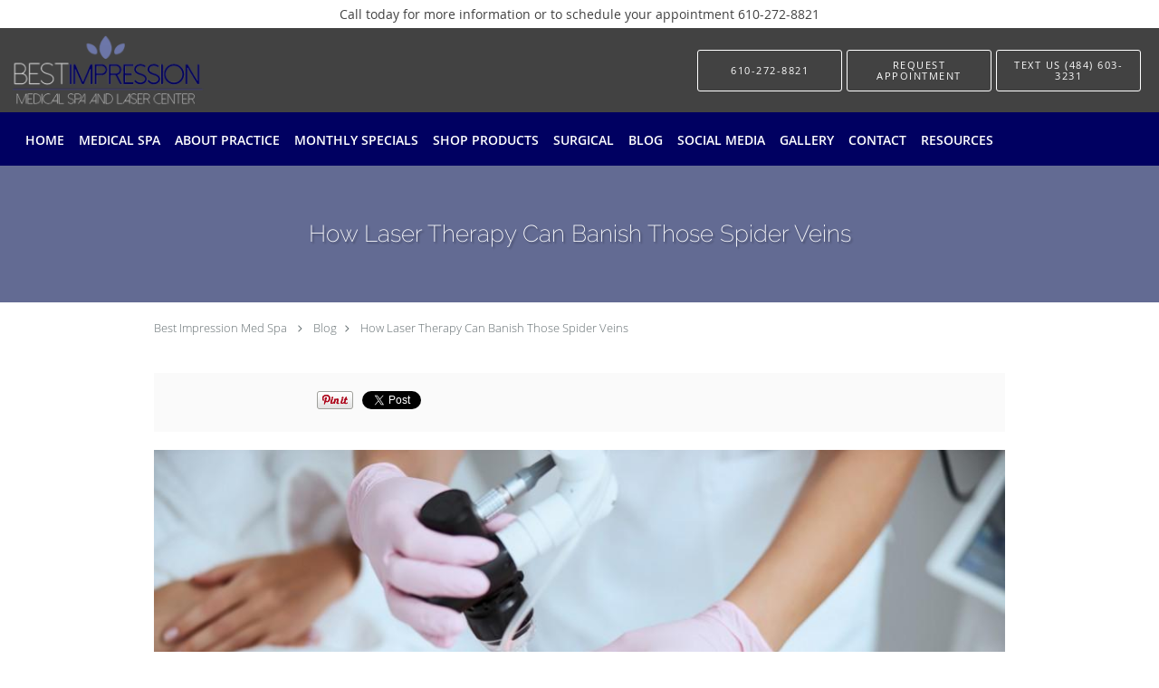

--- FILE ---
content_type: text/html; charset=UTF-8
request_url: https://www.bestimpressionmedspa.com/blog/how-laser-therapy-can-banish-those-spider-veins
body_size: 19920
content:
<!DOCTYPE html>
<!--[if IE 9 ]><html class="ie9" lang="en"> <![endif]-->
<!--[if (gt IE 9)|!(IE)]><!--> <html class="" lang="en"> <!--<![endif]-->
  <head>
    <meta charset="utf-8">
    <meta name="viewport" content="width=device-width, initial-scale=1.0">

    
    
        <meta name="google-site-verification" content="Fa9WtSfghCWsfPS9VoS0RIX3i5qcF1Hv_fYjfUjGC7U" />
    
    
          <meta property="og:image" content="https://sa1s3optim.patientpop.com/assets/images/provider/photos/2698017.jpg"/>
  
            <link rel="canonical" href="https://www.bestimpressionmedspa.com/blog/how-laser-therapy-can-banish-those-spider-veins" />
    
    <link rel="shortcut icon" href="https://sa1s3optim.patientpop.com/assets/docs/447550.png" type="image/x-icon">
    <link rel="icon" href="https://sa1s3optim.patientpop.com/assets/docs/447550.png" type="image/x-icon">

    <title>How Laser Therapy Can Banish Those Spider Veins: Best Impression Med Spa: Medical Spa</title>
    <meta name="description" content="Spider veins are common, and while they’re rarely serious, they can be unattractive and uncomfortable. The good news: Laser therapy can help — and best of a" />

      <link rel="stylesheet" href=https://www.bestimpressionmedspa.com/css/practice.atomic.application.css>

          <style>
.primary-fg{
  color:#6c76a7 !important;
}
.primary-bg{
  background:#6c76a7 !important;
}
.flex-active{
  background:#000 !important;
}
.primary-border{
  border-color:#6c76a7 !important;
}
.secondary-fg{
  color:#000061 !important;
}
.secondary-bg{
  background:#000061 !important;
}
.secondary-border{
  border-color:#000061 !important;
}

section.providers-landing .provider-list-filters .chck-input + label:before,
#book-online .left ul li input[type="radio"]:checked + label:before{
  background-color: #6c76a7 !important;
}
section.testimonials-reviews .paginator ul li a{
  color:#1ca8dd;
}
section.testimonials-reviews .paginator ul li.active span{
  background:#1ca8dd;
  color:#fff;
}
.slider-frame ol li.active input,
section.blog-hero .row .slider-frame ol li.active input{
  background:#656F72;
}
  /* latin-ext */
  @font-face {
  font-family: 'Raleway Extra Light';
  font-display: swap;
  font-style: normal;
  font-weight: 200;
  src: local('Raleway ExtraLight'), local('Raleway-ExtraLight'), url(https://fonts.gstatic.com/s/raleway/v11/cbAbzEjxTdN5KKmS-gA0tQsYbbCjybiHxArTLjt7FRU.woff2) format('woff2');
  unicode-range: U+0100-024F, U+1E00-1EFF, U+20A0-20AB, U+20AD-20CF, U+2C60-2C7F, U+A720-A7FF;
  }
  /* latin */
  @font-face {
  font-family: 'Raleway Extra Light';
  font-display: swap;
  font-style: normal;
  font-weight: 200;
  src: local('Raleway ExtraLight'), local('Raleway-ExtraLight'), url(https://fonts.gstatic.com/s/raleway/v11/8KhZd3VQBtXTAznvKjw-kwzyDMXhdD8sAj6OAJTFsBI.woff2) format('woff2');
  unicode-range: U+0000-00FF, U+0131, U+0152-0153, U+02C6, U+02DA, U+02DC, U+2000-206F, U+2074, U+20AC, U+2212, U+2215;
  }
.primary-font{
font-family: 'Raleway Extra Light', sans-serif !important;
}

  .secondary-font{
  font-family:'open_sanslight', Open Sans;
  font-display: swap;
}

  body {
  margin-top: 0;
}
  @media (min-width: 70em){
    .header-1 .dropdownContain{
      background-color: transparent !important;
    }
    .header.header.header-1 nav.nav1 ul li.drop .dropdownContain .dropOut ul li.sideNav,
    .header.header.header-1 nav.nav1 ul li.drop .dropdownContain .dropOut ul li.sideNav .sideNavContain .sideOut ul li{
      background: rgba(255, 255, 255, 1) !important;
    }
    header.header.header-1 nav.nav1 > ul > li:hover:after {
      background-color: #ffffff;
    }
  }

#book-online .right #calendar-block ul li ol li div.slots a{
  background: #6c76a7;
}
#book-online .right #calendar-block ul li ol li div.slots a:hover,
#book-online .right #calendar-block ul li ol li div.slots a.checked{
  background: #6c76a7;
  opacity:0.75;
}
#book-online .right #calendar-block ul li ol li.scroller{
  background: #000061;
}
#book-online .right #calendar-block ul li ol li.scroller:hover{
  background: #000061;
  opacity:0.75;
}

.a-bordercolor3 {
  
      border-color: #ffffff !important;
   
}
.a-height150px {
  
    
    height: 150px !important;
   
}
.a-borderradius10pct {
  
    
    border-radius: 10% !important;
   
}
.a-borderwidth1px {
  
    
    border-width: 1px !important;
   
}
.a-backgroundcolor3 {
  
      background-color: #ffffff !important;
   
}
.a-opacity1 {
  
    
    opacity: 1 !important;
   
}
.a-margin10px {
  
    
    margin: 10px !important;
   
}
.a-opacity2 {
  
    
    opacity: .2 !important;
   
}
.a-backgroundcolor2 {
  
      background-color: #424242 !important;
   
}
.a-width50pct {
  
    
    width: 50% !important;
   
}
.a-left0pct {
  
    
    left: 0% !important;
   
}
.a-marginleft0pct {
  
    
    margin-left: 0% !important;
   
}
.a-paddingtop5pct {
  
    
    padding-top: 5% !important;
   
}
.a-paddingright5pct {
  
    
    padding-right: 5% !important;
   
}
.a-paddingbottom5pct {
  
    
    padding-bottom: 5% !important;
   
}
.a-paddingleft5pct {
  
    
    padding-left: 5% !important;
   
}
.a-color3 {
  
      color: #ffffff !important;
   
}
.a-textaligncenter {
  
    
    text-align: center !important;
   
}
.a-fontsize37px {
  
    
    font-size: 37px !important;
   
}
.a-letterspacing0px {
  
    
    letter-spacing: 0px !important;
   
}
.a-texttransformnone {
  
    
    text-transform: none !important;
   
}
.a-textshadownone {
  
    
    text-shadow: none !important;
   
}
.a-fontsize21px {
  
    
    font-size: 21px !important;
   
}
.a-lineheight110pct {
  
    
    line-height: 110% !important;
   
}
.a-backgroundcolor1 {
  
      background-color: #000061 !important;
   
}
.a-bordercolor1 {
  
      border-color: #000061 !important;
   
}
.a-borderradius3px {
  
    
    border-radius: 3px !important;
   
}
.a-width164px {
  
    
    width: 164px !important;
   
}
.a-height46px {
  
    
    height: 46px !important;
   
}
.a-fontsize12px {
  
    
    font-size: 12px !important;
   
}
.a-margin4px {
  
    
    margin: 4px !important;
   
}
.a-texttransformuppercase {
  
    
    text-transform: uppercase !important;
   
}
.a-backgroundcolor0 {
  
      background-color: #6c76a7 !important;
   
}
.a-bordercolor0 {
  
      border-color: #6c76a7 !important;
   
}
.a-bordertopwidth0px {
  
    
    border-top-width: 0px !important;
   
}
.a-borderbottomwidth0px {
  
    
    border-bottom-width: 0px !important;
   
}
.a-borderradius0px {
  
    
    border-radius: 0px !important;
   
}
.a-maxwidth940px {
  
    
    max-width: 940px !important;
   
}
.a-paddingtop60px {
  
    
    padding-top: 60px !important;
   
}
.a-paddingbottom60px {
  
    
    padding-bottom: 60px !important;
   
}
.a-fontsize26px {
  
    
    font-size: 26px !important;
   
}
.a-fontsize22px {
  
    
    font-size: 22px !important;
   
}
.a-maxwidth1760 {
  
    
    max-width: 1760 !important;
   
}
.a-height79 {
  
    
    height: 79 !important;
   
}
.a-marginleft10 {
  
    
    margin-left: 10 !important;
   
}
.a-margintopmarginbottom7 {
  
      margin-top: 7 !important;
    margin-bottom: 7 !important;
   
}
.a-bordercolor4 {
  
      border-color: transparent !important;
   
}
.a-color2 {
  
      color: #424242 !important;
   
}
.a-maxwidth1760px {
  
    
    max-width: 1760px !important;
   
}
.a-height79px {
  
    
    height: 79px !important;
   
}
.a-marginleft10px {
  
    
    margin-left: 10px !important;
   
}
.a-margintopmarginbottom7px {
  
      margin-top: 7px !important;
    margin-bottom: 7px !important;
   
}
.a-backgroundcolor4 {
  
      background-color: transparent !important;
   
}
.a-color0 {
  
      color: #6c76a7 !important;
   
}
.a-fontsize30px {
  
    
    font-size: 30px !important;
   
}
.a-borderradius50pct {
  
    
    border-radius: 50% !important;
   
}
.a-height16px {
  
    
    height: 16px !important;
   
}
.a-marginright3px {
  
    
    margin-right: 3px !important;
   
}
.a-width16px {
  
    
    width: 16px !important;
   
}
.a-minheight90vh {
  
    
    min-height: 90vh !important;
   
}
.a-left5pct {
  
    
    left: 5% !important;
   
}
.a-opacity07 {
  
    
    opacity: 0.7 !important;
   
}
.a-width35pct {
  
    
    width: 35% !important;
   
}
.a-fontsize45px {
  
    
    font-size: 45px !important;
   
}
.a-marginleft5pct {
  
    
    margin-left: 5% !important;
   
}
.a-paddingleft3pct {
  
    
    padding-left: 3% !important;
   
}
.a-paddingright3pct {
  
    
    padding-right: 3% !important;
   
}
.a-opacity05 {
  
    
    opacity: 0.5 !important;
   
}

  .book-options {display: none;}


@media screen and (max-width: 600px) {
.pop-custom-modal .pop-content a img {max-width: 350px !important;}
}

@media screen and (max-width: 600px) {
.pop-custom-modal {
display: block;
}
.pop-custom-modal .pop-content {
max-width: 82%;
left: 48%;
}
.pop-content img {
position: relative;
}
.pop-content button {
position: relative;
z-index: 999;
}
}

.service-but:hover {
opacity: 0.85;
color: white;
}
.aggregate-ratings{
display: none !important;
}
@media screen and (max-width: 1120px) {
.service-but {
margin: 0 auto -37px auto !important;
}
}
@media screen and (max-width: 600px) {
.service-but {
margin: 0 auto -26px auto !important;
}
}

.web-to-text-iframe {
  background: transparent;
  border: none;
  bottom: 0;
  height: 0;
  position: fixed;
  right: 0;
  width: 0;
  /* To not to overlap modals */
  z-index: 1039;
}
.skip-main-content {
  position: absolute;
  width: 1px;
  height: 1px;
  margin: -1px;
  padding: 0;
  overflow: hidden;
  clip: rect(0, 0, 0, 0);
  white-space: nowrap;
  border: 0;
}
.skip-main-content:focus { 
  position: inherit;
  width: auto;
  height: auto;
  margin: 0;
  overflow: visible;
  clip: auto;
  white-space: normal;
  padding: 6px;
  font-size: 13px !important;
}
</style>
    
      <link href="https://www.bestimpressionmedspa.com/css/practice.blog.css?v=633" rel="stylesheet" type="text/css">

    <style>
          </style>
    <!--[if lt IE 9]>
      <script src="https://oss.maxcdn.com/libs/html5shiv/3.7.0/html5shiv.js"></script>
      <script src="https://oss.maxcdn.com/libs/respond.js/1.4.2/respond.min.js"></script>
      <script type="text/javascript" src="https://sa1co.patientpop.com/assets/old-browser-warning.js"></script>
    <![endif]-->
  </head>
    <body class="ATOMIC">
              

          <!-- Google Tag Manager -->
      <noscript><iframe src="//www.googletagmanager.com/ns.html?id=GTM-PSDMNJ4"
      height="0" width="0" style="display:none;visibility:hidden"></iframe></noscript>
      <script>(function(w,d,s,l,i){w[l]=w[l]||[];w[l].push({'gtm.start':
      new Date().getTime(),event:'gtm.js'});var f=d.getElementsByTagName(s)[0],
      j=d.createElement(s),dl=l!='dataLayer'?'&l='+l:'';j.async=true;j.defer=true;j.src=
      '//www.googletagmanager.com/gtm.js?id='+i+dl;f.parentNode.insertBefore(j,f);
      })(window,document,'script','dataLayer','GTM-PSDMNJ4');</script>
      <!-- End Google Tag Manager -->
    
                <section class="eyebrow-two a-color2 a-backgroundcolor3">
  <div class="inner">
    Call today for more information or to schedule your appointment 610-272-8821
  </div>
</section>
                <header class="header header-1  ">
  <a class="skip-main-content" href="#main-content">Skip to main content</a>
  <div class="wrap a-backgroundcolor2">
    <div class="nav-header a-maxwidth1760px">

      <div class="cta fill-3">
                                          <a href="tel:6102728821" class="header-cta cta-call-us a-backgroundcolor4 a-color3 a-bordercolor3">
              <span class="mm-phone-number">610-272-8821</span>
            </a>
                  
                  <a href="javascript:void(0);" role="button" tabindex="0" class="header-cta cta-book-online ppop_bookonline_action a-backgroundcolor4 a-color3 a-bordercolor3" data-practiceid="16909"  data-locationid="19586" ><span>Request Appointment</span></a>
        
                  <a href="sms:4846033231" class="header-custom-cta a-backgroundcolor4 a-color3 a-bordercolor3" ><span>Text Us (484) 603-3231</span></a>
              </div>

      <div class="brand">
                  <a href="/" class="logo" aria-label="Link to home page">
                          <img
                class="a-height79px a-margintopmarginbottom7px a-marginleft10px"
                src="https://sa1s3optim.patientpop.com/assets/images/provider/photos/1964011.png" alt="Practice logo">
                      </a>
        
        <button class="nav-toggle" data-target="nav-list" aria-label="Expand navigation menu"  aria-expanded="false">
          <span class="a-backgroundcolor0"></span>
          <span class="a-backgroundcolor0"></span>
          <span class="a-backgroundcolor0"></span>
        </button>

      </div>

    </div>

  </div>

  <nav class="nav1 a-backgroundcolor1 toggle-menu" style="display: none;">
    <ul class="nav-list nav-hb a-bordercolor4 a-maxwidth1760px">
      <li class="a-backgroundcolor1">
        <a id="home" href="/" class="clickable" target="_self">
          <span class=" a-color3">Home</span>
        </a>
      </li>
                  <li class="drop">
        <a id="non" href="javascript:void(0);"  class="" target="">
          <span class=" a-color3">Medical Spa</span>
        </a>
        <i tabindex="0" aria-label="Collapse submenu" role="button" id="drop-minus-215546" class="fa fa-minus a-color3" data-partner="#drop-plus-215546" data-drop=".dropdownContain"></i>
        <i tabindex="0" aria-label="Expand submenu" role="button" id="drop-plus-215546" class="fa fa-plus active a-color3" data-partner="#drop-minus-215546" data-drop=".dropdownContain"></i>
        <div class="dropdownContain a-backgroundcolor3" style="display: none">
          <div class="dropOut">
            <ul>
                                                                              <li class="sideNav a-backgroundcolor3">
                    <a href="javascript:void(0);" class="child-link " id="Medical Spa_Facial Procedures" target="">
                      <span class=" a-color2">Facial Procedures</span>
                      <i class="fa fa-caret-right a-color2"></i>
                    </a>
                    <i id="side-minus-215546-215547" class="fa fa-minus a-color2" data-drop=".sideNavContain" data-partner="#side-plus-215546-215547"></i>
                    <i id="side-plus-215546-215547" class="fa fa-plus active a-color2" data-drop=".sideNavContain" data-partner="#side-minus-215546-215547"></i>
                    <div class="sideNavContain">
                      <div class="sideOut">
                        <ul>
                                                      <li class="a-backgroundcolor3">
                              <a href="/services/botox" class="clickable" id="Facial Procedures_Botox" target="_self">
                                <span class=" a-color2">Botox</span>
                              </a>
                            </li>
                                                      <li class="a-backgroundcolor3">
                              <a href="/services/microneedling" class="clickable" id="Facial Procedures_Microneedling" target="_self">
                                <span class=" a-color2">Microneedling</span>
                              </a>
                            </li>
                                                      <li class="a-backgroundcolor3">
                              <a href="/services/ultherapy" class="clickable" id="Facial Procedures_Ultherapy" target="_self">
                                <span class=" a-color2">Ultherapy</span>
                              </a>
                            </li>
                                                      <li class="a-backgroundcolor3">
                              <a href="/services/co2-laser" class="clickable" id="Facial Procedures_CO2 Laser" target="_self">
                                <span class=" a-color2">CO2 Laser</span>
                              </a>
                            </li>
                                                      <li class="a-backgroundcolor3">
                              <a href="/services/hydrafacials" class="clickable" id="Facial Procedures_Hydrafacials" target="_self">
                                <span class=" a-color2">Hydrafacials</span>
                              </a>
                            </li>
                                                  </ul>
                      </div>
                    </div>
                  </li>
                                                                                <li class="sideNav a-backgroundcolor3">
                    <a href="/contents/non/body-procedures" class="child-link clickable" id="Medical Spa_Body Procedures" target="">
                      <span class=" a-color2">Body Procedures</span>
                      <i class="fa fa-caret-right a-color2"></i>
                    </a>
                    <i id="side-minus-215546-215548" class="fa fa-minus a-color2" data-drop=".sideNavContain" data-partner="#side-plus-215546-215548"></i>
                    <i id="side-plus-215546-215548" class="fa fa-plus active a-color2" data-drop=".sideNavContain" data-partner="#side-minus-215546-215548"></i>
                    <div class="sideNavContain">
                      <div class="sideOut">
                        <ul>
                                                      <li class="a-backgroundcolor3">
                              <a href="/services/coolsculpting-elite" class="clickable" id="Body Procedures_CoolSculpting Elite" target="_self">
                                <span class=" a-color2">CoolSculpting Elite</span>
                              </a>
                            </li>
                                                      <li class="a-backgroundcolor3">
                              <a href="/contents/non/body-procedures/inmode-treatments" class="clickable" id="Body Procedures_INMODE Treatments" target="">
                                <span class=" a-color2">INMODE Treatments</span>
                              </a>
                            </li>
                                                      <li class="a-backgroundcolor3">
                              <a href="/services/cooltone" class="clickable" id="Body Procedures_CoolTone" target="_self">
                                <span class=" a-color2">CoolTone</span>
                              </a>
                            </li>
                                                      <li class="a-backgroundcolor3">
                              <a href="/contents/non/body-procedures/spider-varicose-veins" class="clickable" id="Body Procedures_Spider + Varicose Veins" target="">
                                <span class=" a-color2">Spider + Varicose Veins</span>
                              </a>
                            </li>
                                                  </ul>
                      </div>
                    </div>
                  </li>
                                                                                <li class="sideNav a-backgroundcolor3">
                    <a href="javascript:void(0);" class="child-link " id="Medical Spa_Laser Procedures" target="">
                      <span class=" a-color2">Laser Procedures</span>
                      <i class="fa fa-caret-right a-color2"></i>
                    </a>
                    <i id="side-minus-215546-215549" class="fa fa-minus a-color2" data-drop=".sideNavContain" data-partner="#side-plus-215546-215549"></i>
                    <i id="side-plus-215546-215549" class="fa fa-plus active a-color2" data-drop=".sideNavContain" data-partner="#side-minus-215546-215549"></i>
                    <div class="sideNavContain">
                      <div class="sideOut">
                        <ul>
                                                      <li class="a-backgroundcolor3">
                              <a href="/contents/non/laser-procedures/co2-fractional-laser" class="clickable" id="Laser Procedures_CO2 Fractional Laser" target="">
                                <span class=" a-color2">CO2 Fractional Laser</span>
                              </a>
                            </li>
                                                      <li class="a-backgroundcolor3">
                              <a href="/services/laser-hair-removal" class="clickable" id="Laser Procedures_Laser Hair Removal" target="_self">
                                <span class=" a-color2">Laser Hair Removal</span>
                              </a>
                            </li>
                                                      <li class="a-backgroundcolor3">
                              <a href="/contents/non/laser-procedures/brown-pigmentation-and-freckling" class="clickable" id="Laser Procedures_Brown Pigmentation and Freckling" target="">
                                <span class=" a-color2">Brown Pigmentation and Freckling</span>
                              </a>
                            </li>
                                                      <li class="a-backgroundcolor3">
                              <a href="/contents/non/laser-procedures/stretch-mark-removal" class="clickable" id="Laser Procedures_Stretch Mark Removal" target="">
                                <span class=" a-color2">Stretch Mark Removal</span>
                              </a>
                            </li>
                                                      <li class="a-backgroundcolor3">
                              <a href="/contents/non/laser-procedures/vascular-lesions" class="clickable" id="Laser Procedures_Vascular Lesions + Facial Vessels" target="">
                                <span class=" a-color2">Vascular Lesions + Facial Vessels</span>
                              </a>
                            </li>
                                                  </ul>
                      </div>
                    </div>
                  </li>
                                                                                <li class="sideNav a-backgroundcolor3">
                    <a href="javascript:void(0);" class="child-link " id="Medical Spa_Spa Services" target="">
                      <span class=" a-color2">Spa Services</span>
                      <i class="fa fa-caret-right a-color2"></i>
                    </a>
                    <i id="side-minus-215546-215550" class="fa fa-minus a-color2" data-drop=".sideNavContain" data-partner="#side-plus-215546-215550"></i>
                    <i id="side-plus-215546-215550" class="fa fa-plus active a-color2" data-drop=".sideNavContain" data-partner="#side-minus-215546-215550"></i>
                    <div class="sideNavContain">
                      <div class="sideOut">
                        <ul>
                                                      <li class="a-backgroundcolor3">
                              <a href="/contents/non/spa-services/facials-hydrafacials" class="clickable" id="Spa Services_Facials + Hydrafacials" target="">
                                <span class=" a-color2">Facials + Hydrafacials</span>
                              </a>
                            </li>
                                                      <li class="a-backgroundcolor3">
                              <a href="/contents/non/spa-services/microdermabrasion" class="clickable" id="Spa Services_Microdermabrasion" target="">
                                <span class=" a-color2">Microdermabrasion</span>
                              </a>
                            </li>
                                                      <li class="a-backgroundcolor3">
                              <a href="/contents/non/spa-services/chemical-peels" class="clickable" id="Spa Services_Chemical Peels" target="">
                                <span class=" a-color2">Chemical Peels</span>
                              </a>
                            </li>
                                                      <li class="a-backgroundcolor3">
                              <a href="/contents/non/spa-services/acne-scar-treatment" class="clickable" id="Spa Services_Acne Scar Treatment" target="">
                                <span class=" a-color2">Acne Scar Treatment</span>
                              </a>
                            </li>
                                                      <li class="a-backgroundcolor3">
                              <a href="/contents/non/spa-services/rosacea" class="clickable" id="Spa Services_Rosacea" target="">
                                <span class=" a-color2">Rosacea</span>
                              </a>
                            </li>
                                                      <li class="a-backgroundcolor3">
                              <a href="/contents/non/spa-services/skin-care-products" class="clickable" id="Spa Services_Skin Care Products" target="">
                                <span class=" a-color2">Skin Care Products</span>
                              </a>
                            </li>
                                                      <li class="a-backgroundcolor3">
                              <a href="/services/sexual-wellness" class="clickable" id="Spa Services_Sexual Wellness" target="_self">
                                <span class=" a-color2">Sexual Wellness</span>
                              </a>
                            </li>
                                                      <li class="a-backgroundcolor3">
                              <a href="/contents/non/spa-services/electrolysis" class="clickable" id="Spa Services_Electrolysis" target="">
                                <span class=" a-color2">Electrolysis</span>
                              </a>
                            </li>
                                                      <li class="a-backgroundcolor3">
                              <a href="/contents/non/spa-services/waxing" class="clickable" id="Spa Services_Waxing" target="">
                                <span class=" a-color2">Waxing</span>
                              </a>
                            </li>
                                                  </ul>
                      </div>
                    </div>
                  </li>
                                                                                <li class="sideNav a-backgroundcolor3">
                    <a href="javascript:void(0);" class="child-link " id="Medical Spa_Hair Restoration" target="">
                      <span class=" a-color2">Hair Restoration</span>
                      <i class="fa fa-caret-right a-color2"></i>
                    </a>
                    <i id="side-minus-215546-256864" class="fa fa-minus a-color2" data-drop=".sideNavContain" data-partner="#side-plus-215546-256864"></i>
                    <i id="side-plus-215546-256864" class="fa fa-plus active a-color2" data-drop=".sideNavContain" data-partner="#side-minus-215546-256864"></i>
                    <div class="sideNavContain">
                      <div class="sideOut">
                        <ul>
                                                      <li class="a-backgroundcolor3">
                              <a href="/services/neograft" class="clickable" id="Hair Restoration_NeoGraft" target="_self">
                                <span class=" a-color2">NeoGraft</span>
                              </a>
                            </li>
                                                  </ul>
                      </div>
                    </div>
                  </li>
                                                        </ul>
          </div>
        </div>
      </li>
                  <li class="drop">
        <a id="about" href="/about"  class="clickable" target="_self">
          <span class=" a-color3">About Practice</span>
        </a>
        <i tabindex="0" aria-label="Collapse submenu" role="button" id="drop-minus-211226" class="fa fa-minus a-color3" data-partner="#drop-plus-211226" data-drop=".dropdownContain"></i>
        <i tabindex="0" aria-label="Expand submenu" role="button" id="drop-plus-211226" class="fa fa-plus active a-color3" data-partner="#drop-minus-211226" data-drop=".dropdownContain"></i>
        <div class="dropdownContain a-backgroundcolor3" style="display: none">
          <div class="dropOut">
            <ul>
                                                                              <li class="sideNav a-backgroundcolor3">
                    <a href="/contents/about/meet-dr-mirabile" class=" child-link clickable" id="About Practice_Meet Dr. Mirabile" target="">
                      <span class=" a-color2">Meet Dr. Mirabile</span>
                    </a>
                  </li>
                                                                                <li class="sideNav a-backgroundcolor3">
                    <a href="/contents/about/meet-dr-hsu" class=" child-link clickable" id="About Practice_Meet Dr. Hsu" target="">
                      <span class=" a-color2">Meet Dr. Hsu</span>
                    </a>
                  </li>
                                                                                <li class="sideNav a-backgroundcolor3">
                    <a href="/contents/about/meet-the-spa-staff" class=" child-link clickable" id="About Practice_Meet the Spa Staff" target="">
                      <span class=" a-color2">Meet the Spa Staff</span>
                    </a>
                  </li>
                                                        </ul>
          </div>
        </div>
      </li>
                  <li class="a-backgroundcolor1">
        <a id="monthly-specials" href="/contents/monthly-specials" class="clickable" target="">
          <span class=" a-color3">Monthly Specials</span>
        </a>
      </li>
                  <li class="a-backgroundcolor1">
        <a id="shop-products" href="https://shopbestimpression.com/" class="clickable" target="_blank">
          <span class=" a-color3">Shop Products</span>
        </a>
      </li>
                  <li class="a-backgroundcolor1">
        <a id="surgical" href=" https://www.drvivianhsu.com/" class="clickable" target="_blank">
          <span class=" a-color3">Surgical</span>
        </a>
      </li>
                  <li class="a-backgroundcolor1">
        <a id="blog" href="/blog" class="clickable" target="_self">
          <span class=" a-color3">Blog</span>
        </a>
      </li>
                  <li class="a-backgroundcolor1">
        <a id="social-media" href="/contents/social-media" class="clickable" target="">
          <span class=" a-color3">Social Media</span>
        </a>
      </li>
                  <li class="drop">
        <a id="before-and-after" href="javascript:void(0);"  class="" target="">
          <span class=" a-color3">Gallery</span>
        </a>
        <i tabindex="0" aria-label="Collapse submenu" role="button" id="drop-minus-213644" class="fa fa-minus a-color3" data-partner="#drop-plus-213644" data-drop=".dropdownContain"></i>
        <i tabindex="0" aria-label="Expand submenu" role="button" id="drop-plus-213644" class="fa fa-plus active a-color3" data-partner="#drop-minus-213644" data-drop=".dropdownContain"></i>
        <div class="dropdownContain a-backgroundcolor3" style="display: none">
          <div class="dropOut">
            <ul>
                                                                              <li class="sideNav a-backgroundcolor3">
                    <a href="javascript:void(0);" class="child-link " id="Gallery_Face" target="">
                      <span class=" a-color2">Face</span>
                      <i class="fa fa-caret-right a-color2"></i>
                    </a>
                    <i id="side-minus-213644-213645" class="fa fa-minus a-color2" data-drop=".sideNavContain" data-partner="#side-plus-213644-213645"></i>
                    <i id="side-plus-213644-213645" class="fa fa-plus active a-color2" data-drop=".sideNavContain" data-partner="#side-minus-213644-213645"></i>
                    <div class="sideNavContain">
                      <div class="sideOut">
                        <ul>
                                                      <li class="a-backgroundcolor3">
                              <a href="/contents/before-and-after/face/botox" class="clickable" id="Face_Botox" target="">
                                <span class=" a-color2">Botox</span>
                              </a>
                            </li>
                                                      <li class="a-backgroundcolor3">
                              <a href="/contents/before-and-after/face/coolsculpting-baface" class="clickable" id="Face_Coolsculpting" target="">
                                <span class=" a-color2">Coolsculpting</span>
                              </a>
                            </li>
                                                      <li class="a-backgroundcolor3">
                              <a href="/contents/before-and-after/face/filler-and-lip-augmentation" class="clickable" id="Face_Filler and Lip Augmentation" target="">
                                <span class=" a-color2">Filler and Lip Augmentation</span>
                              </a>
                            </li>
                                                  </ul>
                      </div>
                    </div>
                  </li>
                                                                                <li class="sideNav a-backgroundcolor3">
                    <a href="javascript:void(0);" class="child-link " id="Gallery_Body" target="">
                      <span class=" a-color2">Body</span>
                      <i class="fa fa-caret-right a-color2"></i>
                    </a>
                    <i id="side-minus-213644-213646" class="fa fa-minus a-color2" data-drop=".sideNavContain" data-partner="#side-plus-213644-213646"></i>
                    <i id="side-plus-213644-213646" class="fa fa-plus active a-color2" data-drop=".sideNavContain" data-partner="#side-minus-213644-213646"></i>
                    <div class="sideNavContain">
                      <div class="sideOut">
                        <ul>
                                                      <li class="a-backgroundcolor3">
                              <a href="/contents/before-and-after/body/coolsculpting-ba" class="clickable" id="Body_Coolsculpting" target="">
                                <span class=" a-color2">Coolsculpting</span>
                              </a>
                            </li>
                                                      <li class="a-backgroundcolor3">
                              <a href="/contents/before-and-after/body/spidervaricose-veins" class="clickable" id="Body_Spider/Varicose Veins" target="">
                                <span class=" a-color2">Spider/Varicose Veins</span>
                              </a>
                            </li>
                                                      <li class="a-backgroundcolor3">
                              <a href="/contents/before-and-after/body/cellfina" class="clickable" id="Body_Cellfina" target="">
                                <span class=" a-color2">Cellfina</span>
                              </a>
                            </li>
                                                  </ul>
                      </div>
                    </div>
                  </li>
                                                        </ul>
          </div>
        </div>
      </li>
                  <li class="a-backgroundcolor1">
        <a id="contact" href="/contactus" class="clickable" target="_self">
          <span class=" a-color3">Contact</span>
        </a>
      </li>
                  <li class="drop">
        <a id="resources" href="javascript:void(0);"  class="" target="">
          <span class=" a-color3">Resources</span>
        </a>
        <i tabindex="0" aria-label="Collapse submenu" role="button" id="drop-minus-216769" class="fa fa-minus a-color3" data-partner="#drop-plus-216769" data-drop=".dropdownContain"></i>
        <i tabindex="0" aria-label="Expand submenu" role="button" id="drop-plus-216769" class="fa fa-plus active a-color3" data-partner="#drop-minus-216769" data-drop=".dropdownContain"></i>
        <div class="dropdownContain a-backgroundcolor3" style="display: none">
          <div class="dropOut">
            <ul>
                                                                              <li class="sideNav a-backgroundcolor3">
                    <a href="/contents/resources/financing" class=" child-link clickable" id="Resources_Financing" target="">
                      <span class=" a-color2">Financing</span>
                    </a>
                  </li>
                                                        </ul>
          </div>
        </div>
      </li>
          </ul>
  </nav>

</header>


                                      <main id="main-content">
                                                              <section class="herosub herosub-1 a-backgroundcolor0">
    <div class="hero " >
    <div id="hero-cloak" 
         class="cloak a-backgroundcolor2
                a-opacity2"></div>
    <div id="hero-titles" 
         class="hero-titles a-maxwidth940px
                a-paddingtop60px
                a-paddingbottom60px">
      <div id="hero-titles-inner" class="hero-titles-inner">
        <h1 class="main-text 
                    primary-font                              text-shadow                    a-fontsize26px
                   a-textaligncenter
                   a-color3"
            id="sub-primary-title">How Laser Therapy Can Banish Those Spider Veins</h1>
              </div>
    </div>
  </div>
</section>
                                          <section class="blog-crumb post">
  <div class="row">
    <div class="breadcrumb">
        <a href="https://www.bestimpressionmedspa.com">Best Impression Med Spa</a> <i class="fa fa-angle-right"></i>
      <a href="https://www.bestimpressionmedspa.com/blog">Blog</a><i class="fa fa-angle-right"></i>
      <a href="https://www.bestimpressionmedspa.com/blog/how-laser-therapy-can-banish-those-spider-veins">How Laser Therapy Can Banish Those Spider Veins</a>
    </div>
  </div>
</section>

<section class="blog-social">
  <div class="row">
    <ul class="social-share">
      <li><iframe title="Facebook social button" src="//www.facebook.com/plugins/like.php?href=https%3A%2F%2Fwww.bestimpressionmedspa.com%2Fblog%2Fhow-laser-therapy-can-banish-those-spider-veins&width=140&layout=button_count&action=like&show_faces=false&share=true&height=21&appId=" scrolling="no" frameborder="0" style="border:none; overflow:hidden; width:140px; height:21px;" allowTransparency="true"></iframe></li>
      <li><a href="//www.pinterest.com/pin/create/button/?url=https%3A%2F%2Fwww.bestimpressionmedspa.com%2Fblog%2Fhow-laser-therapy-can-banish-those-spider-veins&description=Best+Impression+Med+Spa+Blog%3A+How+Laser+Therapy+Can+Banish+Those+Spider+Veins" data-pin-do="buttonPin" data-pin-config="beside"><img src="//assets.pinterest.com/images/pidgets/pinit_fg_en_rect_gray_20.png" alt="Pin to Pinterest board"/></a></li>
      <li>
        <a href="https://twitter.com/share" class="twitter-share-button" data-url="https://www.bestimpressionmedspa.com/blog/how-laser-therapy-can-banish-those-spider-veins">Tweet</a>
        <script>!function(d,s,id){var js,fjs=d.getElementsByTagName(s)[0],p=/^http:/.test(d.location)?'http':'https';if(!d.getElementById(id)){js=d.createElement(s);js.id=id;js.src=p+'://platform.twitter.com/widgets.js';fjs.parentNode.insertBefore(js,fjs);}}(document, 'script', 'twitter-wjs');</script>
      </li>
    </ul>
  </div>
</section>

<section class="blog-post">
      <div class="blog-img">
      <img src="https://sa1s3optim.patientpop.com/assets/images/provider/photos/2698017.jpg" alt="How Laser Therapy Can Banish Those Spider Veins"/>
    </div>
    <p><span style="font-weight: 400;">If you have spider veins, you have plenty of company. Data suggests </span><a href="https://www.ncbi.nlm.nih.gov/books/NBK563218/"><span style="font-weight: 400;">nearly everyone</span></a><span style="font-weight: 400;"> has at least one of these tiny, weblike veins by middle age, and many people have several.</span></p>
<p><span style="font-weight: 400;">Also called telangiectasias, </span><a href="https://my.clevelandclinic.org/health/diseases/24567-spider-veins"><span style="font-weight: 400;">spider veins</span></a><span style="font-weight: 400;"> are a circulation disorder. They&rsquo;re damaged blood vessels that appear red, blue, or purple under the skin. Researchers aren&rsquo;t sure what causes them, but they may result from valve disorders inside larger veins or localized inflammation.</span></p>
<p><span style="font-weight: 400;">Fortunately, spider veins are rarely serious. But they&rsquo;re unattractive and can cause symptoms like pain, crawling sensations, burning, itching, or cramping. The good news: Spider veins can be treated with injections (sclerotherapy) or state-of-the-art laser therapy.</span></p>
<p><a href="https://www.bestimpressionmedspa.com/"><span style="font-weight: 400;">Best Impression Med Spa</span></a><span style="font-weight: 400;"> in Blue Bell, Pennsylvania, is a leading provider of laser therapy for </span><a href="https://www.bestimpressionmedspa.com/contents/non/body-procedures/spider-varicose-veins"><span style="font-weight: 400;">spider vein management</span></a><span style="font-weight: 400;">, helping women and men enjoy clearer, healthier-looking skin and find relief from uncomfortable spider vein symptoms.</span></p>
<p><span style="font-weight: 400;">In this post, </span><a href="https://www.bestimpressionmedspa.com/contents/about/meet-dr-mirabile"><span style="font-weight: 400;">Robert Mirabile, MD</span></a><span style="font-weight: 400;">, </span><a href="https://www.bestimpressionmedspa.com/contents/about/meet-dr-hsu"><span style="font-weight: 400;">Vivian Hsu, MD</span></a><span style="font-weight: 400;">, and the team at Best Impression Med Spa explain how laser therapy works and how to tell if it&rsquo;s a good choice for your spider veins.</span></p>
<h2><span style="font-weight: 400;">Laser therapy for spider veins</span></h2>
<p><span style="font-weight: 400;">For many years, </span><a href="https://www.bestimpressionmedspa.com/contents/non/body-procedures/spider-varicose-veins"><span style="font-weight: 400;">sclerotherapy</span></a><span style="font-weight: 400;"> was the only medical therapy regularly used to treat spider veins. Sclerotherapy remains an appropriate choice, but in recent years, laser treatment has become a popular alternative.</span></p>
<p><span style="font-weight: 400;">Lasers emit highly focused beams of intense laser energy. During spider vein treatment, we focus those energy beams on damaged veins. Your skin absorbs the laser energy, damaging the vessel walls and preventing future blood flow.&nbsp;</span></p>
<p><span style="font-weight: 400;">Because the energy is so precisely targeted, laser treatment affects only diseased veins, leaving surrounding tissue unharmed. Over time, the treated vein is absorbed and removed via your body&rsquo;s natural waste disposal system.</span></p>
<h2><span style="font-weight: 400;">Laser treatment: What to expect</span></h2>
<p><span style="font-weight: 400;">Before your treatment, we evaluate your spider veins and review your medical history to make sure laser therapy is the best option to achieve the result you want. Next, we describe each treatment step so you know what to expect.</span></p>
<p><span style="font-weight: 400;">The procedure itself is quick. Once we target the vein, the laser device emits bursts of focused energy. You might feel a mild snapping sensation or warmth as your skin absorbs this energy.</span></p>
<p><span style="font-weight: 400;">Afterward, expect the area to be slightly tender or swollen, and your skin may be pinkish, similar to a sunburn. These effects clear up quickly, leaving you with clearer skin. There&rsquo;s no downtime, and most people go right back to their regular activities after treatment.</span></p>
<p><span style="font-weight: 400;">Another benefit of laser therapy is it can be repeated. In fact, larger veins may require more than one treatment to eliminate them.&nbsp;</span></p>
<h2><span style="font-weight: 400;">Say goodbye to spider veins</span></h2>
<p><span style="font-weight: 400;">Laser therapy can be a good choice for most spider veins, including small ones close to the surface of the skin and visible facial veins.&nbsp;</span></p>
<p><br /><span style="font-weight: 400;">To learn more about laser therapy and other spider vein treatments, call 610-272-8821 or </span><a href="https://www.bestimpressionmedspa.com/contactus"><span style="font-weight: 400;">request an appointment online</span></a><span style="font-weight: 400;"> with the team at Best Impression Med Spa today.</span></p>
  </section>

<section class="blog-listings ">
  <div about="0" typeof='{"type":"MODULE", "secondary_type": "BLOG", "type_id": null, "fieldname": "you-might-also-enjoy"}'>
    <h2 class="recommendation-heading" property='fieldtext'>You Might Also Enjoy...</h2>
  </div>
  <div class="row" id="blog-listings">
          <article class="show">
        <div>
          <a href="https://www.bestimpressionmedspa.com/blog/body-sculpting-before-swimsuit-season-what-you-need-to-know" aria-label="Link to full blog Eventually, this winter weather will make way for spring and summer, bringing swimsuit season with them. Learn how we can help you achieve the toned look you want with some highly effective tools.">
                          <div class="img-wrapper" data-bg="https://sa1s3optim.patientpop.com/assets/images/provider/photos/2830635.jpeg">
                <img src="https://sa1s3optim.patientpop.com/assets/images/provider/photos/2830635.jpeg" alt="Body Sculpting Before Swimsuit Season: What You Need to Know">
              </div>
                        <h3 class="img-title primary-fg">Body Sculpting Before Swimsuit Season: What You Need to Know</h3>
          </a>
          <div class="img-description">Eventually, this winter weather will make way for spring and summer, bringing swimsuit season with them. Learn how we can help you achieve the toned look you want with some highly effective tools.</div>
        </div>
      </article>
          <article class="show">
        <div>
          <a href="https://www.bestimpressionmedspa.com/blog/get-kissable-lips-for-valentines-day-a-guide-to-lip-fillers" aria-label="Link to full blog With Valentine’s Day around the corner, it’s time to pucker up. With fillers, you can make yourself extra kissable in time for the romantic holiday.">
                          <div class="img-wrapper" data-bg="https://sa1s3optim.patientpop.com/assets/images/provider/photos/2830456.jpeg">
                <img src="https://sa1s3optim.patientpop.com/assets/images/provider/photos/2830456.jpeg" alt="Get Kissable Lips for Valentine’s Day: A Guide to Lip Fillers">
              </div>
                        <h3 class="img-title primary-fg">Get Kissable Lips for Valentine’s Day: A Guide to Lip Fillers</h3>
          </a>
          <div class="img-description">With Valentine’s Day around the corner, it’s time to pucker up. With fillers, you can make yourself extra kissable in time for the romantic holiday.</div>
        </div>
      </article>
          <article class="show">
        <div>
          <a href="https://www.bestimpressionmedspa.com/blog/how-to-prevent-acne-scarring-and-what-to-do-if-it-develops" aria-label="Link to full blog Do you want to know how to prevent acne scarring — or are you already dealing with uneven texture or discoloration from past breakouts? Learn why scars form, which types are most common, and what options may help improve your skin.">
                          <div class="img-wrapper" data-bg="https://sa1s3optim.patientpop.com/assets/images/provider/photos/2825742.jpeg">
                <img src="https://sa1s3optim.patientpop.com/assets/images/provider/photos/2825742.jpeg" alt="How to Prevent Acne Scarring (and What to Do if It Develops)">
              </div>
                        <h3 class="img-title primary-fg">How to Prevent Acne Scarring (and What to Do if It Develops)</h3>
          </a>
          <div class="img-description">Do you want to know how to prevent acne scarring — or are you already dealing with uneven texture or discoloration from past breakouts? Learn why scars form, which types are most common, and what options may help improve your skin.</div>
        </div>
      </article>
          <article class="show">
        <div>
          <a href="https://www.bestimpressionmedspa.com/blog/how-we-can-help-with-sagging-skin" aria-label="Link to full blog Loose, sagging skin can age you and leave you unhappy with the appearance of your skin. Find out how Ultherapy® can boost your skin health and give you younger, firmer skin without any incisions or downtime.">
                          <div class="img-wrapper" data-bg="https://sa1s3optim.patientpop.com/assets/images/provider/photos/2825741.jpeg">
                <img src="https://sa1s3optim.patientpop.com/assets/images/provider/photos/2825741.jpeg" alt="How We Can Help with Sagging Skin">
              </div>
                        <h3 class="img-title primary-fg">How We Can Help with Sagging Skin</h3>
          </a>
          <div class="img-description">Loose, sagging skin can age you and leave you unhappy with the appearance of your skin. Find out how Ultherapy® can boost your skin health and give you younger, firmer skin without any incisions or downtime.</div>
        </div>
      </article>
          <article class="show">
        <div>
          <a href="https://www.bestimpressionmedspa.com/blog/tighten-loose-skin-before-summer-with-bodytite-radiofrequency-technology" aria-label="Link to full blog BodyTite™ offers a minimally invasive way to tighten saggy skin and melt away fat, delivering the shape you’re ready to show off this summer. Read on to learn how this advanced technology works.">
                          <div class="img-wrapper" data-bg="https://sa1s3optim.patientpop.com/assets/images/provider/photos/2824926.jpeg">
                <img src="https://sa1s3optim.patientpop.com/assets/images/provider/photos/2824926.jpeg" alt="Tighten Loose Skin Before Summer with BodyTite™ Radiofrequency Technology">
              </div>
                        <h3 class="img-title primary-fg">Tighten Loose Skin Before Summer with BodyTite™ Radiofrequency Technology</h3>
          </a>
          <div class="img-description">BodyTite™ offers a minimally invasive way to tighten saggy skin and melt away fat, delivering the shape you’re ready to show off this summer. Read on to learn how this advanced technology works.</div>
        </div>
      </article>
          <article class="show">
        <div>
          <a href="https://www.bestimpressionmedspa.com/blog/5-reasons-to-consider-neograft-hair-restoration" aria-label="Link to full blog Thinning hair, bald spots, and receding hairlines are common as you age. NeoGraft® is a discreet, effective, state-of-the-art treatment that reverses hair loss and promotes hair growth.">
                          <div class="img-wrapper" data-bg="https://sa1s3optim.patientpop.com/assets/images/provider/photos/2820961.jpeg">
                <img src="https://sa1s3optim.patientpop.com/assets/images/provider/photos/2820961.jpeg" alt="5 Reasons to Consider NeoGraft® Hair Restoration">
              </div>
                        <h3 class="img-title primary-fg">5 Reasons to Consider NeoGraft® Hair Restoration</h3>
          </a>
          <div class="img-description">Thinning hair, bald spots, and receding hairlines are common as you age. NeoGraft® is a discreet, effective, state-of-the-art treatment that reverses hair loss and promotes hair growth.</div>
        </div>
      </article>
      </div>
</section>
                                                                                    </main>
                                    <footer>
  <div class="row">
    <div class="span12">
      <ul>
        <li>
                                    <div class="copy"><p>&copy; Copyright 2026 <a style="color:inherit;" href="https://www.tebra.com/marketing/practice-websites/">Tebra Inc</a>.</p></div>
                              </li>
        <li>
          <a href="https://www.bestimpressionmedspa.com/your-privacy" rel="nofollow" >Privacy Policy</a>
        </li>
        <li>
          <a href="https://www.bestimpressionmedspa.com/our-terms" rel="nofollow" >Terms &amp; Conditions</a>
        </li>
                  <li><a href="https://www.bestimpressionmedspa.com/accessibility-statement" rel="nofollow" id="footer-link-accessibility-notice">Accessibility Notice</a></li>
          <li><a href="https://www.bestimpressionmedspa.com/contactus">Contact Us</a></li>
      </ul>
    </div>

                  <div class="span12">
          <div class="nap">
            <div class="fn org"> Best Impression Med Spa, Blue Bell, PA</div>
            Phone (appointments): <span class="tel mm-phone-number" content="6102728821">610-272-8821</span>
                          <span class="divider">|</span>
              Phone (general inquiries): 610-272-8821
                        <div class="adr">
              Address: <span class="street-address">1050 DeKalb Pike, </span>
              <span class="locality">Blue Bell</span>, <span class="region">PA</span> <span>19422</span>
            </div>
          </div>
        </div>
              <div class="span12">
      <section class="aggregate-ratings">
  <ul role="presentation">
    <li role="presentation">
      <div class="average">
        5<sup><span>/</span>5</sup>
      </div>
    </li>
    <li role="presentation">
      <div class="star-rating">
        <div class="top" style="width:100.00%">
          <div class="hidden-aggregate-rating">5/5 Star Rating</div>
          <i title="Star Rating" role="img" class="fa fa-star"></i><i title="Star Rating" role="img" class="fa fa-star"></i><i title="Star Rating" role="img" class="fa fa-star"></i><i title="Star Rating" role="img" class="fa fa-star"></i><i title="Star Rating" role="img" class="fa fa-star"></i>
        </div>
        <div class="bottom">
          <i title="Star Rating" role="img" class="fa fa-star"></i><i title="Star Rating" role="img" class="fa fa-star"></i><i title="Star Rating" role="img" class="fa fa-star"></i><i title="Star Rating" role="img" class="fa fa-star"></i><i title="Star Rating" role="img" class="fa fa-star"></i>
        </div>
      </div>
      <div class="total-aggregate-reviews">(2  reviews) </div>
    </li>
  </ul>
</section>
    </div>
      
      <div class="span12 powered-by"><p>Medical website powered by <a style="color:inherit;" href="https://www.tebra.com/marketing/practice-websites/">Tebra</a></p></div>
      </div>
</footer>
                                <script type="application/ld+json">
    {"@context":"http:\/\/schema.org","@type":"MedicalBusiness","@id":"https:\/\/www.bestimpressionmedspa.com\/9ba83d81db03adcd39d8651216620230d3504ce6","url":"https:\/\/www.bestimpressionmedspa.com","brand":{"name":["Best Impression Med Spa"]},"name":["Robert J. Mirabile, MD","Vivian Hsu, MD"],"image":"","sameAs":[],"potentialAction":{"@type":"ReserveAction","target":{"@type":"EntryPoint","urlTemplate":"https:\/\/www.bestimpressionmedspa.com\/schedule?utm_medium=markup","inLanguage":"en-US","actionPlatform":["http:\/\/schema.org\/DesktopWebPlatform","http:\/\/schema.org\/IOSPlatform","http:\/\/schema.org\/AndroidPlatform"]},"result":{"@type":"Reservation","name":"Request Appointment"}},"telephone":"+1 610-200-8258","contactPoint":[{"@type":"ContactPoint","telephone":"+1 610-200-8258","contactType":"reservations"},{"@type":"ContactPoint","telephone":"+1 610-272-8821","contactType":"customer service"}],"address":{"@type":"PostalAddress","streetAddress":"1050 DeKalb Pike ","addressLocality":"Blue Bell","addressRegion":"PA","postalCode":"19422","addressCountry":"USA"}}
</script>
      
    <div class="yt-player">
      <div class="inner">
        <button type="button" class="close-yt-player" aria-label="Close video">&times;</button>
        <iframe title="Video container" aria-label="Video container" width="680" height="377" src="" allowFullScreen mozallowfullscreen webkitAllowFullScreen></iframe>
      </div>
    </div>

    <script>
      var recaptcha_public_key = '6Lf-Vs4qAAAAANLS4SUm8FQ4bNRnHyhfes-bsXz2';
    </script>

         <script type="text/javascript" src="https://www.bestimpressionmedspa.com/js/practice.application.js" async defer></script>
     
     
    <script>
      window.onload = function () {
          $('.nav-toggle').click(function(){
  var navClass = $(this).attr('class');
  $(this).toggleClass('expanded');
  if (!navClass.includes('expanded')) {
    $(this).attr('aria-label', 'Collapse navigation menu');
    $(this).attr('aria-expanded', 'true');
    $('.wrap').attr('aria-hidden', 'true');
    $('.toggle-menu').css({ display: 'block' });
  } else {
    $('.wrap').attr('aria-hidden', 'false');
    $(this).attr('aria-label', 'Expand navigation menu');
    $(this).attr('aria-expanded', 'false');
    $('.toggle-menu').css({ display: 'none' });
  }
  
  var nav = '.' + $(this).data('target');
  if($('header').hasClass('sticky')) {
    $('body').toggleClass('nav-expanded');
  }
  $(nav).slideToggle('fast');
});

$('.nav-slider').click(function(){
  $(this).toggleClass('expanded');
  $('body').toggleClass('nav-open');
  var nav = '.' + $(this).data('target');
  $(nav).toggleClass('expanded');
});
$('.header-backdrop').click(function(){
  $('.nav-slider').click();
});


        
        // JS Hero 2

//console.warn('TODO: Move $.animateTransform to main library');
(function($){
  $.fn.animateTransform = function(/* [start,] end [, duration] [, callback] */){
    var start = null, end = null, duration = 400, callback = function(){};
    for(var i=0; i<arguments.length; i++){
      if(typeof(arguments[i]) == 'string'){
        if(!start) start = arguments[i];
        else end = arguments[i];
      } else if(typeof(arguments[i]) == 'number'){
        duration = arguments[i];
      } else if(typeof(arguments[i]) == 'function'){
        callback = arguments[i];
      }
    }
    if(start && !end){
      end = start;
      start = null;
    }
    if(!end) return;
    if(start){
      this.css("transform", start);
    }
    if(duration < 16) duration = 16;
    var transitionB4 = this.css('transition');
    this.css('transition', 'transform ' + duration + 'ms');
    this.css('transform', end);
    var $el = this;
    setTimeout(function(){
      $el.css('transition', transitionB4 || '');
      $el.css('transform', end);
      callback();
    }, duration);
  };
})(jQuery);

(function($){
  $.fn.swipeHandler = function(options) {
    var $container = this;
    var swipeThreshold = options.swipeThreshold || null;
    var onSwipeLeft = options.onSwipeLeft || null;
    var onSwipeRight = options.onSwipeRight || null;
    $container.on('touchstart', function(event) {
      var previousSwipeX = event.originalEvent.touches[0].clientX;
      $container.on('touchend', removeSwipeListeners);
      $container.on('touchcancel', removeSwipeListeners);
      $container.on('touchmove', function(event) {
        currentSwipeX = event.originalEvent.touches[0].clientX;
        if(currentSwipeX-swipeThreshold > previousSwipeX){
          removeSwipeListeners();
          if ( onSwipeRight ){
            event.preventDefault();
            onSwipeRight(event);
          }
        }else if(currentSwipeX+swipeThreshold < previousSwipeX){
          removeSwipeListeners();
          if ( onSwipeLeft ){
            event.preventDefault();
            onSwipeLeft(event);
          }
        }
        previousSwipeX = currentSwipeX;
      });
    });
    function removeSwipeListeners() {
      $container.off('touchmove');
      $container.off('touchend');
      $container.off('touchcancel');
    }
  };
})(jQuery);


//console.warn('TODO: Move $.smartresize to main library');
(function($,sr){
  // debouncing function from John Hann
  // http://unscriptable.com/index.php/2009/03/20/debouncing-javascript-methods/
  var debounce = function (func, threshold, execAsap) {
      var timeout;
      return function debounced () {
          var obj = this, args = arguments;
          function delayed () {
              if (!execAsap)
                  func.apply(obj, args);
              timeout = null;
          };
          if (timeout)
              clearTimeout(timeout);
          else if (execAsap)
              func.apply(obj, args);
          timeout = setTimeout(delayed, threshold || 100);
      };
  }
  // smartresize 
  jQuery.fn[sr] = function(fn){  return fn ? this.bind('resize', debounce(fn)) : this.trigger(sr); };
})(jQuery,'smartresize');


(function($){
  $.fn.heroCarousel = function( options ){

    var settings = $.extend({
      transitionType: 'fade-over',
      transitionSpeedFactor: 1,
      transitionDelay: 4000,
    }, options);

    var $container    = $(this);
    var $list         = $(this).find('ul.carousel-items').eq(0);
    var $slides       = $list.find('li.carousel-item');
    var $navBar       = $container.find('ol.carousel-nav');
    var $leftBtn      = $(this).find('i.carousel-left-btn');
    var $rightBtn     = $(this).find('i.carousel-right-btn');
    var totalSlides   = $slides.length;
    var sliding       = false;
    var currentSlide  = settings.openingSlideIndex > -1 ? settings.openingSlideIndex : 0;
    var traverse      = null;
    var defaultColorClass = 'a-'+$navBar.data('default-color-class');
    var activeColorClass  = 'a-'+$navBar.data('active-color-class');
      
    function slide(isRewinding) {
      if(!sliding){
        $container.find('iframe[src*="www.youtube.com/embed/"]').each(function(i) {
          this.contentWindow.postMessage( JSON.stringify({ event:'command', func: 'pauseVideo', args:'' }), '*');
        });
        $container.find('ol li.bullet')
          .removeClass('active')
          .removeClass(activeColorClass)
          .addClass(defaultColorClass);
        $container.find('ol li.bullet').eq(currentSlide)
          .addClass('active')
          .removeClass(defaultColorClass)
          .addClass(activeColorClass);
        sliding = true;
        setCurrentBgUrl( $( $container.find('li.carousel-item').eq(currentSlide) ) );
        switch(settings.transitionType) {
          case 'slide': doTransitionSlide(false, isRewinding); break;
          case 'slide-over': doTransitionSlide(true, isRewinding); break;
          case 'slide-reveal': doTransitionSlideReveal(false, isRewinding); break;
          case 'slide-over-reveal':
          case 'slide-reveal-over': doTransitionSlideReveal(true, isRewinding); break;
          case 'fade-reveal': doTransitionFadeReveal(); break;
          case 'fade-over': doTransitionFadeOver(); break;
          case 'fade' : 
          default: doTransitionFade(); break;
        }
      }
    }

    function setCurrentBgUrl($el) {
      var bgUrl = $el.css('background-image');
      bgUrl = bgUrl.replace('url(','').replace(')','').replace(/\"/gi, '');
      var dataSrc = $el.data('src');
      if ( dataSrc != bgUrl ) {
        $el.css( 'background-image', 'url("'+dataSrc+'")');
      }
    }

    function doTransitionFade() {
      var speed = 500 * settings.transitionSpeedFactor;
      $slides.removeClass('active')
      $slides.eq(currentSlide).addClass('active')  
      $list.animate({
        opacity : 0
      }, speed,function(){
        $slides.hide();
        $slides.eq(currentSlide).show();    
        $list.animate({opacity : 1}, speed, function(){
          $container.find('li.carousel-item').eq(currentSlide).find('.overlay').slideDown();
          afterTransition();
        });
      });
    }
    
    function doTransitionFadeOver() {
      var speed = 500 * settings.transitionSpeedFactor;
      $slides.removeClass('active');
      $slides.eq(currentSlide).addClass('active');
      $slides.css('zIndex', 1);
      $slides.eq(currentSlide).css({'z-index': 2, opacity: 0}).show().animate({opacity: 1}, speed, function(){
        $slides.not('.active').hide();
        afterTransition();
      });
    }

    function doTransitionSlideReveal(isOver, isRewinding) {
      var slideSpeed = window.innerWidth / 2.5 * settings.transitionSpeedFactor; // adjust speed per size screen
      if ( !isOver ) {
        $list.find('li.carousel-item.active').animateTransform('translate('+(isRewinding?100:-100)+'%)', slideSpeed);
      }
      var speed = 500 * settings.transitionSpeedFactor;
      $slides.removeClass('active');
      $slides.eq(currentSlide).addClass('active');
      $slides.css('zIndex', 1);
      var $new = $slides.eq(currentSlide);
      $new.find('.reveal-element').each(function(index){ $(this).data('opacity', $(this).css('opacity')).css('cssText', 'transition:none; opacity:0 !important;'); });
      $new.css({ zIndex: 2, opacity: 1, transform: 'translate('+(isRewinding?-100:100)+'%)'}).show().animateTransform('translate(0%)', slideSpeed, function(){
        $new.find('.reveal-element').each(function(index){ 
          $(this).css('cssText', 'transition:opacity '+speed+'ms linear '+(index*speed*.7)+'ms; opacity:'+$(this).data('opacity')+' !important;'); 
        });
        var $old = $slides.not('.active');
        $old.hide();
        afterTransition();
      });
    }
    
    function doTransitionFadeReveal() {
      var speed = 500 * settings.transitionSpeedFactor;
      $slides.removeClass('active');
      $slides.eq(currentSlide).addClass('active');
      $slides.css('zIndex', 1);
      var $new = $slides.eq(currentSlide);
      $new.find('.reveal-element').each(function(index){ $(this).data('opacity', $(this).css('opacity')).css('cssText', 'transition:none; opacity:0 !important;'); });
      $new.css({ zIndex: 2, opacity: 0}).show().animate({opacity: 1}, speed, function(){
        $new.find('.reveal-element').each(function(index){ 
          $(this).css('cssText', 'transition:opacity '+speed+'ms linear '+(index*speed*.7)+'ms; opacity:'+$(this).data('opacity')+' !important;'); 
        });
        var $old = $slides.not('.active');
        $old.hide();
        afterTransition();
      });
    }

    function doTransitionSlide(isOver, isRewinding) {
      var speed = window.innerWidth / 2.5 * settings.transitionSpeedFactor; // adjust speed per size screen
      $slides.css('zIndex', 1);
      if ( !isOver ) {
        $list.find('li.carousel-item.active').animateTransform('translate('+(isRewinding?100:-100)+'%)', speed);
      }
      $slides.removeClass('active');
      $slides.eq(currentSlide).addClass('active');
      $slides.eq(currentSlide).css({ zIndex: 2, opacity: 1, transform: 'translate('+(isRewinding?-100:100)+'%)'}).show().animateTransform('translate(0%)', speed, function(){
        $slides.not('.active').hide();
        afterTransition();
      });
    }

    function afterTransition () {
      sliding = false;
      if($container.find('li.carousel-item').eq(currentSlide).find('iframe').length > 0){
        window.clearInterval(traverse);
      }
    }

    function slideNext() {
      if(!sliding){
        currentSlide = ++currentSlide % totalSlides;
        slide(false);
      }
    }

    function slidePrevious() {
      if(!sliding){
        currentSlide = (--currentSlide+totalSlides) % totalSlides;
        slide(true);
      }
    }

    function handleResize(){
      var height = 0;
      $slides.each(function(){
        height = Math.max(height, $(this).height())
      })
      $container.outerHeight(height);
      $slides.each(function() {
        $(this).outerHeight( height );
        $(this).find('.margin-wrapper').outerHeight( height );
      });
    }

    function resetTransitionInterval() {
      window.clearInterval(traverse);
      traverse = setInterval(slideNext, settings.transitionDelay);
    }

    function initialize() { 

      setCurrentBgUrl( $( $container.find('li.carousel-item').eq(currentSlide) ) );

      var height = 0;
      $slides.each(function(){
        height = Math.max(height, $(this).height())
      })
      $container.animate( { 'height': height + 'px' }, 500 );
      $slides.each(function() {
        $(this).outerHeight( height );
        $(this).find('.margin-wrapper').outerHeight( height );
      });

      // change slides CSS properties to enable animations
      $slides.each(function(){
        $(this).css({
          position: 'absolute',
          overflow: 'hidden',
          top: 0,
          left: 0,
          width: '100%',
        }).outerHeight(height);
      });

      $list.addClass('transition-'+settings.transitionType)

      // bind navigation events:
      if($container.find('li.bullet').length > 1){
        $container.find('li.bullet').eq(currentSlide)
          .addClass('active')
          .removeClass(defaultColorClass)
          .addClass(activeColorClass);
        $container.on('click', 'ol li.bullet', function() {
          currentSlide=$container.find('ol li.bullet').index(this);
          var previousIndex = $container.find('li.carousel-item.active').index();
          if(!sliding && currentSlide != previousIndex){
            slide(currentSlide < previousIndex);
          }
        });
        // bind enter keyboard event for bullet navigation:
        $(document).keydown(function(e) {
          if (e.which == 13) { // 13 is the key code for Enter
            currentSlide=$container.find('ol li.bullet').index(e.target);
            var previousIndex = $container.find('li.carousel-item.active').index();
            if(!sliding && currentSlide != previousIndex){
              slide(currentSlide < previousIndex);
            }
          }
        });        
      }

      /* HIDE ALL BUT FIRST ONE */
      $container.find('li.carousel-item:gt('+currentSlide+')').hide();

      $container.on('click', '.carousel-left-btn', slidePrevious);
      $container.on('click', '.carousel-right-btn', slideNext);

      $container.on('mouseenter',function(){
        window.clearInterval(traverse);
      });
      $container.on('mouseleave',function(){
        resetTransitionInterval()
      });
      resetTransitionInterval();

      /* SHOW FIRST ONE */
      $list.find('li.carousel-item').eq(currentSlide).show().addClass('active');

      $container.swipeHandler({
        swipeThreshold: 20,
        onSwipeLeft: slideNext,
        onSwipeRight: slidePrevious
      });

      $(window).smartresize(handleResize);

      $.when($.ready).then(function() {
        setTimeout(function() {
          $slides.each(function() {
            setCurrentBgUrl( $(this) );
          });
          $navBar.fadeTo('slow', $navBar.data('opacity'));
          $leftBtn.fadeTo('slow', $leftBtn.data('opacity'));
          $rightBtn.fadeTo('slow', $rightBtn.data('opacity'));
        }, 2000);
      });
    }
    
    // exit if no more than one slide
    if ( totalSlides > 1 ) initialize()
   
  }
})(jQuery);

$(function(){

  var openingSlideIndex = -1;
  var chunks = window.location.href.split('?')
  if ( chunks.length > 1 ) {
    var vars = chunks[1].split('&')
    for ( var i=0,l=vars.length; i<l; i++ ) {
      // set slide lock flag
      if ( vars[i].substr(0, 10) == 'slideLock=' ) {
        openingSlideIndex = parseInt(vars[i].split('=')[1])
      }
    }
  }
  
  var $carousel = $('.carousel');
  if ( $carousel && $('ul.carousel-items li.carousel-item').length ) {
    var options = {
      transitionType: $carousel.data('transition-type'),
      transitionSpeedFactor: $carousel.data('transition-speed-factor'),
      transitionDelay: parseFloat($carousel.data('transition-delay')) * 1000,
    }
    if ( openingSlideIndex > -1 ) {
      options.openingSlideIndex = openingSlideIndex;
      options.transitionSpeedFactor = 1
      options.transitionDelay = 100000000
    }
    $carousel.heroCarousel(options);
  }

});

        pop.csrf = 'qSA4nZNWiKw1yiAtw21Zoak1yH7Wky170RkF8j9O';
                
        pop.googleMapsApiKey = "AIzaSyCm1IIO1Be3RVrxmyzg0ezR9elCu9aqQXQ";

        
        
        PPoppracticeId = 16909;
        PPoppracticeUuid = 'ceab233d-560a-4a73-b88f-e7a0f3250aa4';
        if ('https://widgets.patientpop.com/bookonlinev2/router/16909') {
          (function (f, c, o, g, n, a, t) {
            f[n] = {'d': 1 * new Date()};
            a = c.createElement(o), t = c.getElementsByTagName(o)[0];
            a.async = 1;
            a.defer = 1;
            a.src = g;
            t.parentNode.insertBefore(a, t)
          })(window, document, 'script', 'https://widgets.patientpop.com/bookonlinev2/router/16909', 'PPop');
        }

        if($("div[id^='recaptcha']").length) {
          (function (f, c, o, g, n, a, t) {
            f[n] = {'d': 1 * new Date()};
            a = c.createElement(o), t = c.getElementsByTagName(o)[0];
            a.async = 1;
            a.defer = 1;
            a.src = g;
            t.parentNode.insertBefore(a, t)
          })(window, document, 'script', 'https://www.google.com/recaptcha/api.js?onload=recaptchaCallback&render=explicit');
        }

              const gtagScript = document.createElement('script');
    gtagScript.type = 'text/javascript';
    gtagScript.async = true;
    gtagScript.src = 'https://www.googletagmanager.com/gtag/js?id=G-951P08C13L';

    const firstScript = document.getElementsByTagName('script')[0];
    firstScript.parentNode.insertBefore(gtagScript, firstScript);

    window.dataLayer = window.dataLayer || [];
    function gtag(){dataLayer.push(arguments);}
    window.gtag = gtag;

    gtag('js', new Date());
    gtag('config', 'G-951P08C13L');
  
  // wrapper on top of gtag function used for UA and GA4 tracking
  function ppTrackEvent (category, action, label, additionalProps) {
    if ('1' !== '1' || typeof gtag === "undefined") {
      return;
    }
    // mapping to convert UA event to GA4
    const UA_TO_GA4_ACTION_MAPPING = {
      'button:click:contact us - comment': 'contact_us_submit_success',
      'button:click:book online button': 'click_book_online',
      'button:click:header custom cta': 'click_header_cta',
      'button:click:hero custom cta': 'click_hero_cta',
      'button:click:eyebrow link': 'click_eyebrow_link',
      'button:click:leave review': 'click_leave_review',
      'phone:call': 'click_phone_call'
    };

    const eventProperties = Object.assign({
      send_to: 'G-951P08C13L',
      event_category: category
    }, additionalProps);

    if (ppGA4Enabled) {
      action =
        UA_TO_GA4_ACTION_MAPPING[`${category}:${action}:${label}`] ||
        UA_TO_GA4_ACTION_MAPPING[`${category}:${action}`] ||
        action
    } else {
      eventProperties.event_label = label
    }

    gtag('event', action, eventProperties);
  }

  window.ppTrackEvent = ppTrackEvent
  window.ppGA4Enabled = '1' === '1';
      };

      //lazy load images
      (function () {
        "use strict";var d=Object.assign||function(e){for(var t=1;t<arguments.length;t++){var r=arguments[t];for(var a in r)Object.prototype.hasOwnProperty.call(r,a)&&(e[a]=r[a])}return e},yall=function(e){var a=function(a){if("IMG"===a.tagName){var e=a.parentNode;if("PICTURE"===e.tagName&&[].slice.call(e.querySelectorAll("source")).forEach(function(e){return t(e)}),!0===n.asyncDecodeSupport&&!0===n.replaceWithSupport){var o=new Image;t(o,a),o.decode().then(function(){for(var e=0;e<a.attributes.length;e++){var t=a.attributes[e].name,r=a.attributes[e].value;-1===n.ignoredImgAttributes.indexOf(t)&&o.setAttribute(t,r)}a.replaceWith(o)})}else t(a)}"VIDEO"===a.tagName&&([].slice.call(a.querySelectorAll("source")).forEach(function(e){return t(e)}),a.load()),"IFRAME"===a.tagName&&(a.src=a.dataset.src,a.removeAttribute("data-src")),a.classList.contains(i.lazyBackgroundClass)&&(a.classList.remove(i.lazyBackgroundClass),a.classList.add(i.lazyBackgroundLoaded))},t=function(e){var t=(1<arguments.length&&void 0!==arguments[1]&&arguments[1]).dataset||e.dataset;for(var r in t)-1!==n.acceptedDataAttributes.indexOf("data-"+r)&&(e.setAttribute(r,t[r]),e.removeAttribute("data-"+r))},r=function yallBack(){var e=!1;!1===e&&0<l.length&&(e=!0,setTimeout(function(){l.forEach(function(t){t.getBoundingClientRect().top<=window.innerHeight+i.threshold&&t.getBoundingClientRect().bottom>=-i.threshold&&"none"!==getComputedStyle(t).display&&(!0===i.idlyLoad&&!0===n.idleCallbackSupport?requestIdleCallback(function(){a(t)},c):a(t),t.classList.remove(i.lazyClass),l=l.filter(function(e){return e!==t}))}),e=!1,0===l.length&&!1===i.observeChanges&&n.eventsToBind.forEach(function(e){return e[0].removeEventListener(e[1],yallBack)})},i.throttleTime))},o=new Image,n={intersectionObserverSupport:"IntersectionObserver"in window&&"IntersectionObserverEntry"in window&&"intersectionRatio"in window.IntersectionObserverEntry.prototype,mutationObserverSupport:"MutationObserver"in window,idleCallbackSupport:"requestIdleCallback"in window,asyncDecodeSupport:"decode"in o,replaceWithSupport:"replaceWith"in o,ignoredImgAttributes:["data-src","data-sizes","data-media","data-srcset","src","srcset"],acceptedDataAttributes:["data-src","data-sizes","data-media","data-srcset"],eventsToBind:[[document,"scroll"],[document,"touchmove"],[window,"resize"],[window,"orientationchange"]]},i=d({lazyClass:"lazy",lazyBackgroundClass:"lazy-bg",lazyBackgroundLoaded:"lazy-bg-loaded",throttleTime:200,idlyLoad:!1,idleLoadTimeout:100,threshold:200,observeChanges:!1,observeRootSelector:"body",mutationObserverOptions:{childList:!0}},e),s="img."+i.lazyClass+",video."+i.lazyClass+",iframe."+i.lazyClass+",."+i.lazyBackgroundClass,c={timeout:i.idleLoadTimeout},l=[].slice.call(document.querySelectorAll(s));if(!0===n.intersectionObserverSupport){var u=new IntersectionObserver(function(e,r){e.forEach(function(e){if(!0===e.isIntersecting||0<e.intersectionRatio){var t=e.target;!0===i.idlyLoad&&!0===n.idleCallbackSupport?requestIdleCallback(function(){a(t)},c):a(t),t.classList.remove(i.lazyClass),r.unobserve(t),l=l.filter(function(e){return e!==t})}})},{rootMargin:i.threshold+"px 0%"});l.forEach(function(e){return u.observe(e)})}else n.eventsToBind.forEach(function(e){return e[0].addEventListener(e[1],r)}),r();!0===n.mutationObserverSupport&&!0===i.observeChanges&&new MutationObserver(function(e){e.forEach(function(e){[].slice.call(document.querySelectorAll(s)).forEach(function(e){-1===l.indexOf(e)&&(l.push(e),!0===n.intersectionObserverSupport?u.observe(e):r())})})}).observe(document.querySelector(i.observeRootSelector),i.mutationObserverOptions)};
        document.addEventListener("DOMContentLoaded", yall);
      })();
    </script>

    
          <script type="text/javascript">!function(){var b=function(){window.__AudioEyeSiteHash = "c381563fb6e2be85c6172b71eab1cca1"; var a=document.createElement("script");a.src="https://wsmcdn.audioeye.com/aem.js";a.type="text/javascript";a.setAttribute("async","");document.getElementsByTagName("body")[0].appendChild(a)};"complete"!==document.readyState?window.addEventListener?window.addEventListener("load",b):window.attachEvent&&window.attachEvent("onload",b):b()}();</script>
      </body>
 </html>
